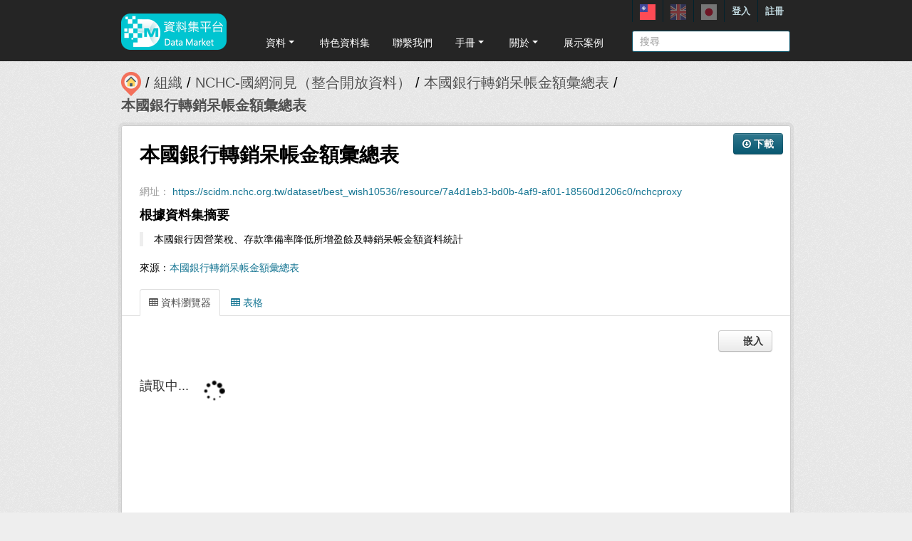

--- FILE ---
content_type: text/html; charset=utf-8
request_url: https://scidm.nchc.org.tw/dataset/best_wish10536/resource/7a4d1eb3-bd0b-4af9-af01-18560d1206c0
body_size: 8809
content:
<!DOCTYPE html>
<!--[if IE 7]> <html lang="zh_TW" class="ie ie7"> <![endif]-->
<!--[if IE 8]> <html lang="zh_TW" class="ie ie8"> <![endif]-->
<!--[if IE 9]> <html lang="zh_TW" class="ie9"> <![endif]-->
<!--[if gt IE 8]><!--> <html lang="zh_TW"> <!--<![endif]-->
  <head>
    <!--[if lte ie 8]><script type="text/javascript" src="/fanstatic/vendor/:version:2025-09-25T18:11:20.38/html5.min.js"></script><![endif]-->
<link rel="stylesheet" type="text/css" href="/fanstatic/vendor/:version:2025-09-25T18:11:20.38/select2/select2.css" />
<link rel="stylesheet" type="text/css" href="/fanstatic/css/:version:2025-09-25T18:11:10.53/main.min.css" />
<link rel="stylesheet" type="text/css" href="/fanstatic/vendor/:version:2025-09-25T18:11:20.38/font-awesome/css/font-awesome.min.css" />
<link rel="stylesheet" type="text/css" href="/fanstatic/ckanext-harvest/:version:2025-07-03T15:19:12.32/styles/harvest.css" />
<link rel="stylesheet" type="text/css" href="/fanstatic/pages/:version:2019-12-06T21:21:29.29/:bundle:css/medium-editor.css;css/bootstrap.css" />


    <!-- Global site tag (gtag.js) - Google Analytics -->
    <script async src="https://www.googletagmanager.com/gtag/js?id=UA-143517478-1"></script>
    <script>
      window.dataLayer = window.dataLayer || [];
      function gtag(){dataLayer.push(arguments);}
      gtag('js', new Date());

      gtag('config', 'UA-143517478-1');

      // i18n for javascript
      var chart_title = "各分類資料集數量";
      var series_name = "資料集數量";

      var description_null = "說明不得為空";
      var review_success = "審核成功";
      var submit_success = "送出成功";
      var greater_than_zero = "點數應為大於0之整數";
      var name_null = "名稱不得為空";
      var content_null = "內容不得為空";
      var enter_int = "請輸入正整數"

      var buyDesc = "購買: ";
      var earnDesc = "賺取: ";
      var dataset = "資料集";
      var Adjust = "系統管理者調整點數";
      var Apply = "申請點數" + "通過";
      var NotApply = "申請點數" + "不通過";

      var Regular = "定期更新";
      var Irregular = "不定期更新";
      var Payable = "需付費";
      var Private = "需申請審核";
      var NeedAgree = "需同意授權";
    </script>

    <meta charset="utf-8" />
      <meta name="generator" content="ckan 2.7.6" />
      <meta name="viewport" content="width=device-width, initial-scale=1.0">
    <title>本國銀行轉銷呆帳金額彙總表 - 本國銀行轉銷呆帳金額彙總表 - 國網中心資料集平台</title>

    
    
    <link rel="shortcut icon" href="/base/images/most.ico" />
    

    <!--[if IE]>
    <script src="/classList.min.js"></script>
    <![endif]-->

    
    
    
    

    
      
    

    
    



    
      
      
    
  
  <meta property="og:title" content="本國銀行轉銷呆帳金額彙總表 - 本國銀行轉銷呆帳金額彙總表 - 國網中心資料集平台">
  <meta property="og:description" content="本國銀行因營業稅、存款準備率降低所增盈餘及轉銷呆帳金額資料統計">

    

    <link rel="stylesheet" href="/base/css/GIS_extend.css" />

  </head>

  
  <body data-site-root="https://scidm.nchc.org.tw/" data-locale-root="https://scidm.nchc.org.tw/" >

    
    <div class="hide"><a href="#content">跳至內容</a></div>
  

  
    

  <header class="account-masthead">
    <div class="container container-top">
      
        
          <nav class="account not-authed">
            <ul class="unstyled">
              
              
              <li class="login"><a href="/user/login_by_sso">登入</a></li>
              
                <li class="register"><a href="/user/register">註冊</a></li>
              
              
            </ul>
          </nav>
        
        
        <div class="account">
          <style>
            .lang-header > a > img{
              width: 22px;
              height: 22px;
              opacity: 0.4;
            }
            .lang-header >.active > img{
              opacity: 1;
            }
          </style>
          <ul class="unstyled">
            
            <li class="lang-header">
              <a href="/zh_TW/dataset/best_wish10536/resource/7a4d1eb3-bd0b-4af9-af01-18560d1206c0" 
              class="active">
                <img src="/nchc/images/lang/zh_TW.svg" alt=""/>
              </a>
            </li>
            <li class="lang-header">
              <a href="/en/dataset/best_wish10536/resource/7a4d1eb3-bd0b-4af9-af01-18560d1206c0" 
              >
                <img src="/nchc/images/lang/en.svg" alt=""/>
              </a>
            </li>
            <li class="lang-header">
              <a href="/ja/dataset/best_wish10536/resource/7a4d1eb3-bd0b-4af9-af01-18560d1206c0" 
              >
                <img src="/nchc/images/lang/ja.svg" alt=""/>
              </a>
            </li>
          </ul>
        </div>
      
    </div>
  </header>

<header class="navbar navbar-static-top masthead">
  
    
  
  <div class="container container-maimenu">
    <button data-target=".nav-collapse" data-toggle="collapse" class="btn btn-navbar" type="button">
      <span class="fa-bar"></span>
      <span class="fa-bar"></span>
      <span class="fa-bar"></span>
    </button>
    
    <hgroup class="header-image pull-left">

      
        
          <a class="logo" href="/"><img style="margin-top: -12px;" src="/uploads/admin/2023-08-02-011347.0089962020-01-21-022635.341909logo.s.png" alt="國網中心資料集平台" title="國網中心資料集平台" /></a>
        
      

    </hgroup>

    <div class="nav-collapse collapse">
      
        <nav class="section navigation">
          <ul class="nav nav-pills">
            
              
                
                
                  <li class="dropdown">
                    <a class="dropdown-toggle" href="#" data-toggle="dropdown">
                      資料<span class="gs_caret"></span>
                    </a>
                    <ul class="dropdown-menu">
                      
                        
                          <li><a class="dropdown-item" href="/zh_TW/dataset">資料集</a></li>
                        
                      
                        
                          <li><a class="dropdown-item" href="/zh_TW/organization">組織</a></li>
                        
                      
                        
                          <li><a class="dropdown-item" href="/zh_TW/group">群組</a></li>
                        
                      
                    </ul>
                  </li>
                
              
                
                
                  
                    <li>
                      <a href="/zh_TW/group?group_class=prj">特色資料集</a>
                    </li>
                  
                
              
                
                
                  
                    <li>
                      <a href="/zh_TW/user_contact">聯繫我們</a>
                    </li>
                  
                
              
                
                
                  <li class="dropdown">
                    <a class="dropdown-toggle" href="#" data-toggle="dropdown">
                      手冊<span class="gs_caret"></span>
                    </a>
                    <ul class="dropdown-menu">
                      
                        
                          <li><a class="dropdown-item" href="/zh_TW/pages/gb-001">宣告</a></li>
                        
                      
                        
                          <li><a class="dropdown-item" href="/zh_TW/pages/pg002">使用手冊</a></li>
                        
                      
                        
                          <li><a class="dropdown-item" href="/zh_TW/pages/ds-upload-download">批次上傳下載程式</a></li>
                        
                      
                    </ul>
                  </li>
                
              
                
                
                  <li class="dropdown">
                    <a class="dropdown-toggle" href="#" data-toggle="dropdown">
                      關於<span class="gs_caret"></span>
                    </a>
                    <ul class="dropdown-menu">
                      
                        
                          <li><a class="dropdown-item" href="/zh_TW/pages/nchc-acknowledge">Acknowledge</a></li>
                        
                      
                        
                          <li><a class="dropdown-item" href="/zh_TW/about">關於</a></li>
                        
                      
                    </ul>
                  </li>
                
              
                
                
                  
                    <li>
                      <a href="/zh_TW/showcase">展示案例</a>
                    </li>
                  
                
              
            
          </ul>
        </nav>
        <style>
          .gs_caret {
              display: inline-block;
              margin-left: 0.255em;
              vertical-align: 0.255em;
              content: '';
              border-top: 0.3em solid;
              border-right: 0.3em solid transparent;
              border-bottom: 0;
              border-left: 0.3em solid transparent;
           }
          .dropdown-toggle:after {
              display: inline-block;
              content: '';
          }
          .navbar .nav > li > .dropdown-menu:before {
              border-bottom: none;
          }
          .navbar .nav > li > .dropdown-menu:after {
              border-bottom: none;
          }
        </style>
      

      
        <form class="section site-search simple-input" action="/dataset" method="get">
          <div class="field">
            <label for="field-sitewide-search">搜尋資料集</label>
            <input id="field-sitewide-search" type="text" name="q" placeholder="搜尋" />
            <button class="btn-search" type="submit"><i class="icon-search"></i></button>
          </div>
        </form>
      

    </div>
  </div>
</header>

  
    <div role="main">
      <div id="content" class="container">
        
          
            <div class="flash-messages">
              
                
              
            </div>
          

          
            <div class="toolbar">
              
                
                  <ol class="breadcrumb">
                    
<li class="home"><a href="/"><img src="/base/images/scidm-breadcrumb.png" alt="圖片說明"><span> 首頁</span></a></li>
                    
  
  
    
    
      
      <li><a href="/organization">組織</a></li>
      <li><a href="/organization/nchc-clean-data">NCHC-國網洞見（整合開放資料）</a></li>
    
    <li><a href="/dataset/best_wish10536">本國銀行轉銷呆帳金額彙總表</a></li>
  

  <li class="active"><a href="">本國銀行轉銷呆帳金額彙總表</a></li>

                  </ol>
                
              
            </div>
          

          <div class="row wrapper">

            
            
  
    <section class="module module-resource">
      
      <div class="module-content">
        <div class="actions">
          
          <ul>
            
  
            

            
  
  
  <ul class="dropdown-menu">
    <li>
      <div class="dropdown-item">
        <a href="/user/my_favourites">請先新增書籤</a>
      </div>
    </li>
  </ul>
  


            
              
<li>
  <a class="btn btn-primary resource-url-analytics resource-type-None" href="https://scidm.nchc.org.tw/dataset/best_wish10536/resource/7a4d1eb3-bd0b-4af9-af01-18560d1206c0/nchcproxy">
    
    <i class="fa fa-arrow-circle-o-down"></i> 下載
    
  </a>
</li>

            
            
  

          </ul>
          
        </div>
        
          <h1 class="page-heading">本國銀行轉銷呆帳金額彙總表</h1>
          
            

<p class="muted ellipsis">網址： <a class="resource-url-analytics" href="https://scidm.nchc.org.tw/dataset/best_wish10536/resource/7a4d1eb3-bd0b-4af9-af01-18560d1206c0/nchcproxy"
    title="https://scidm.nchc.org.tw/dataset/best_wish10536/resource/7a4d1eb3-bd0b-4af9-af01-18560d1206c0/nchcproxy">https://scidm.nchc.org.tw/dataset/best_wish10536/resource/7a4d1eb3-bd0b-4af9-af01-18560d1206c0/nchcproxy</a></p>


          
          <div class="prose notes" property="rdfs:label">
            
            
              <h3>根據資料集摘要</h3>
              <blockquote>本國銀行因營業稅、存款準備率降低所增盈餘及轉銷呆帳金額資料統計</blockquote>
              <p>來源：<a href="/dataset/best_wish10536">本國銀行轉銷呆帳金額彙總表</a>
            
          </div>
        
      </div>
      
      
        
          
          

  <ul class="nav nav-tabs nav-tabs-plain" >
    

  
  
  	
    


  


<li class="active" data-id="4902b691-a2b0-4901-9dd7-c4c8049b2df3">

  <a href="/dataset/best_wish10536/resource/7a4d1eb3-bd0b-4af9-af01-18560d1206c0?view_id=4902b691-a2b0-4901-9dd7-c4c8049b2df3" data-id="4902b691-a2b0-4901-9dd7-c4c8049b2df3">
    <i class="fa icon fa-table"></i>
    資料瀏覽器
  </a>
</li>
  
  	
    


  


<li data-id="3f907789-d4dc-424c-84fa-9d5d8102bf33">

  <a href="/dataset/best_wish10536/resource/7a4d1eb3-bd0b-4af9-af01-18560d1206c0?view_id=3f907789-d4dc-424c-84fa-9d5d8102bf33" data-id="3f907789-d4dc-424c-84fa-9d5d8102bf33">
    <i class="fa icon fa-table"></i>
    表格
  </a>
</li>
  
</ul>

        
        <div class="module-content">
          
            <div class="resource-view">
              
                
                
                
                  
                    
                      
                        

<div id="view-4902b691-a2b0-4901-9dd7-c4c8049b2df3" class="resource-view" data-id="4902b691-a2b0-4901-9dd7-c4c8049b2df3" data-title="資料瀏覽器" data-description="">
  <a class="btn pull-right"
     href="#embed-4902b691-a2b0-4901-9dd7-c4c8049b2df3"
     data-module="resource-view-embed"
     data-module-id="4902b691-a2b0-4901-9dd7-c4c8049b2df3"
     data-module-url="https://scidm.nchc.org.tw/dataset/best_wish10536/resource/7a4d1eb3-bd0b-4af9-af01-18560d1206c0/view/4902b691-a2b0-4901-9dd7-c4c8049b2df3">
    <i class="icon-code"></i>
    嵌入
  </a>
  <p class="desc"></p>
  <div class="m-top ckanext-datapreview">
    
      <div
  class="resource-view-filters"
  data-module="resource-view-filters"
  data-module-resource-id="7a4d1eb3-bd0b-4af9-af01-18560d1206c0"
  data-module-fields="[]"
  >
</div>
    
    
      <div class="data-viewer-error js-hide">
        <p class="text-error">
          <i class="icon-info-sign"></i>
          此資料檢視目前無法瀏覽
          <a href="#" data-toggle="collapse" data-target="#data-view-error">
            點擊此處獲得更多資訊
          </a>
        </p>
        <p id="data-view-error" class="collapse"></p>
        <p>
          <a href="" class="btn btn-large resource-url-analytics" target="_blank">
            <i class="icon-large icon-download"></i>
            下載資源
          </a>
        </p>
      </div>
      
        
        
          
        
      
      <iframe src="https://scidm.nchc.org.tw/dataset/best_wish10536/resource/7a4d1eb3-bd0b-4af9-af01-18560d1206c0/view/4902b691-a2b0-4901-9dd7-c4c8049b2df3" frameborder="0" width="100%" data-module="data-viewer" allowfullscreen>
        <p>你的瀏覽器不支援此頁框</p>
      </iframe>
    
  </div>
  <div id="embed-4902b691-a2b0-4901-9dd7-c4c8049b2df3" class="modal resource-view-embed hide">
    <div class="modal-header">
      <button type="button" class="close" data-dismiss="modal">&times;</button>
      <h3>嵌入資料檢視</h3>
    </div>
    <div class="modal-body">
      <p class="embed-content">您可以將此程式碼複製並貼上至支援 HTML 的內容管理系統或部落格</p>
      <div class="row-fluid">
        <div class="span6">
          
  <div class="control-group control-full">
    <label class="control-label" for="width">寬度</label>
    <div class="controls ">
      
    <input id="width" type="text" name="width" value="700" placeholder=""  />
  
      
      
    </div>
  </div>


        </div>
        <div class="span6">
          
  <div class="control-group control-full">
    <label class="control-label" for="height">高度</label>
    <div class="controls ">
      
    <input id="height" type="text" name="height" value="400" placeholder=""  />
  
      
      
    </div>
  </div>


        </div>
      </div>
      
  
  
  <div class="control-group pre control-full">
    <label class="control-label" for="code">程式碼</label>
    <div class="controls ">
      
    <textarea id="code" name="code" cols="20" rows="3" placeholder="" ></textarea>
  
      
      
    </div>
  </div>


    </div>
  </div>
</div>
                      
                    
                      
                    
                  
                
              
            </div>
          
        </div>
      
      
      
    </section>
  


            
              <div class="primary span9">
                
                
  
  
    <section class="module">
      
  
  
      <div class="module-content">
        <h2>其他資訊</h2>
        <table class="table table-striped table-bordered table-condensed" data-module="table-toggle-more">
          <thead>
            <tr>
              <th scope="col">欄位</th>
              <th scope="col">值</th>
            </tr>
          </thead>
          <tbody>
            <tr>
              <th scope="row">最後更新資料</th>
              <td>三月 26, 2020</td>
            </tr>
            <tr>
              <th scope="row">最後更新的詮釋資料</th>
              <td>三月 26, 2020</td>
            </tr>
            <tr>
              <th scope="row">建立</th>
              <td>三月 26, 2020</td>
            </tr>

            <tr>
              <th scope="row">格式</th>
              <td>text/csv</td>
            </tr>
            <tr>
              <th scope="row">共享範圍/授權</th>
              <td>


  
    
      沒有可使用的許可
    
  
</td>
            </tr>

            
              
                <tr class="toggle-more"><th scope="row">created</th><td>超過 5 年之前</td></tr>
              
            
              
              
            
              
                <tr class="toggle-more"><th scope="row">format</th><td>CSV</td></tr>
              
            
              
                <tr class="toggle-more"><th scope="row">has views</th><td>True</td></tr>
              
            
              
                <tr class="toggle-more"><th scope="row">id</th><td>7a4d1eb3-bd0b-4af9-af01-18560d1206c0</td></tr>
              
            
              
                <tr class="toggle-more"><th scope="row">last modified</th><td>超過 5 年之前</td></tr>
              
            
              
                <tr class="toggle-more"><th scope="row">mimetype</th><td>text/csv</td></tr>
              
            
              
                <tr class="toggle-more"><th scope="row">on same domain</th><td>True</td></tr>
              
            
              
                <tr class="toggle-more"><th scope="row">package id</th><td>d16b012d-4dc4-451c-a119-f5b6fcce10d2</td></tr>
              
            
              
                <tr class="toggle-more"><th scope="row">proxy url</th><td>https://scidm.nchc.org.tw/dataset/d16b012d-4dc4-451c-a119-f5b6fcce10d2/resource/7a4d1eb3-bd0b-4af9-af01-18560d1206c0/nchcproxy/%E6%9C%AC%E5%9C%8B%E9%8A%80%E8%A1%8C%E8%BD%89%E9%8A%B7%E5%91%86%E5%B8%B3%E9%87%91%E9%A1%8D%E5%BD%99%E7%B8%BD%E8%A1%A8</td></tr>
              
            
              
                <tr class="toggle-more"><th scope="row">revision id</th><td>835b1561-da18-4039-ae29-7ea5a410b8d0</td></tr>
              
            
              
                <tr class="toggle-more"><th scope="row">size</th><td>1.6 KiB</td></tr>
              
            
              
                <tr class="toggle-more"><th scope="row">state</th><td>active</td></tr>
              
            
              
                <tr class="toggle-more"><th scope="row">url type</th><td>upload</td></tr>
              
            
          </tbody>
        </table>
      </div>
      

    </section>
  


  
      <link href="https://cdnjs.cloudflare.com/ajax/libs/Swiper/4.1.0/css/swiper.min.css" rel="stylesheet" />
  <script src="https://cdnjs.cloudflare.com/ajax/libs/Swiper/4.1.0/js/swiper.min.js"></script>

  <style>
    html, body {
      position: relative;
      height: 100%;
    }
    body {
      background: #eee;
      font-family: Helvetica Neue, Helvetica, Arial, sans-serif;
      font-size: 14px;
      color:#000;
      margin: 0;
      padding: 0;
    }
    .swiper-container {
      width: 100%;
      height: 100%;
    }
    .swiper-slide {
      text-align: left;
      font-size: 18px;
      background: #fff;

      /* Center slide text vertically */
      display: -webkit-box;
      display: -ms-flexbox;
      display: -webkit-flex;
      display: flex;
      -webkit-box-pack: center;
      -ms-flex-pack: center;
      -webkit-justify-content: center;
      justify-content: center;
      -webkit-box-align: center;
      -ms-flex-align: center;
      -webkit-align-items: center;
      align-items: center;
    }

    .swiper-button-prev, .swiper-container-rtl .swiper-button-next {
      background-color: #dedede;
      border-radius: 50px;
      height: 30px;
      width: 30px;
    }

    .swiper-button-next, .swiper-button-prev {
      position: absolute;
      top: 50%;
      width: 17px;
      height: 25px;
      margin-top: -22px;
      z-index: 10;
      cursor: pointer;
      background-size: 17px 17px;
      background-position: center;
      background-repeat: no-repeat;
      background-color: #fff;
      border-radius: 50px;
      height: 30px;
      width: 30px;
      box-shadow: 3px 3px 6px #a9a9a9;

    }
    .swiper-button-next {right:0px;}
    .swiper-button-prev {left:0px;}
  </style>
  
  
  <hr size="8px" align="center" width="100%">
  <p>推薦資料集：</p><br>
  <div class="swiper-container">
    <div class="swiper-wrapper" >
      
        <div class="swiper-slide swiper-slideGS">
          <div class="item card-itemGS">
            <div class="col-12 col-md-4">
              <div class="card mb-2">
                







  <li class="dataset-item" }}">
    
      <div class="dataset-content">
        
          <h3 class="dataset-heading">
            
              
            
            
              <p>
              <a href="/dataset/best_wish113075">澎湖縣七美鄉108年戶籍動態統計</a>
              </p>
            
          </h3>
        
        
          <div class="label-boxGS">
            <span class="paidTxt">付費方式</span>
            <span class="label label-Blue" title="">
              
                免費
              
            </span>
          </div>
          <div class="label-boxGS">
			<span class="paidTxt">更新頻率</span>
            <span class="label label-Green" title="">
              
                不定期
              
            </span>
		  </div>
        
        
          <div class="dataset-item-sub dataset-item-sub-recommendGS">
            
              戶籍動態統計
            
          </div>
        
      </div>
      
        
      
    
  </li>

              </div>
            </div>
          </div>
        </div>
      
        <div class="swiper-slide swiper-slideGS">
          <div class="item card-itemGS">
            <div class="col-12 col-md-4">
              <div class="card mb-2">
                







  <li class="dataset-item" }}">
    
      <div class="dataset-content">
        
          <h3 class="dataset-heading">
            
              
            
            
              <p>
              <a href="/dataset/best_wish113580">106年臺南市食品器具、食品容器或包裝、食品用洗潔劑檢驗結果</a>
              </p>
            
          </h3>
        
        
          <div class="label-boxGS">
            <span class="paidTxt">付費方式</span>
            <span class="label label-Blue" title="">
              
                免費
              
            </span>
          </div>
          <div class="label-boxGS">
			<span class="paidTxt">更新頻率</span>
            <span class="label label-Green" title="">
              
                不定期
              
            </span>
		  </div>
        
        
          <div class="dataset-item-sub dataset-item-sub-recommendGS">
            
              106年-臺南市食品器具、食品容器或包裝、食品用洗潔劑檢驗結果
            
          </div>
        
      </div>
      
        
      
    
  </li>

              </div>
            </div>
          </div>
        </div>
      
        <div class="swiper-slide swiper-slideGS">
          <div class="item card-itemGS">
            <div class="col-12 col-md-4">
              <div class="card mb-2">
                







  <li class="dataset-item" }}">
    
      <div class="dataset-content">
        
          <h3 class="dataset-heading">
            
              
            
            
              <p>
              <a href="/dataset/best_wish128998">新竹縣109年度地價稅稅式支出報告</a>
              </p>
            
          </h3>
        
        
          <div class="label-boxGS">
            <span class="paidTxt">付費方式</span>
            <span class="label label-Blue" title="">
              
                免費
              
            </span>
          </div>
          <div class="label-boxGS">
			<span class="paidTxt">更新頻率</span>
            <span class="label label-Green" title="">
              
                不定期
              
            </span>
		  </div>
        
        
          <div class="dataset-item-sub dataset-item-sub-recommendGS">
            
              新竹縣109年地價稅稅式支出
            
          </div>
        
      </div>
      
        
      
    
  </li>

              </div>
            </div>
          </div>
        </div>
      
        <div class="swiper-slide swiper-slideGS">
          <div class="item card-itemGS">
            <div class="col-12 col-md-4">
              <div class="card mb-2">
                







  <li class="dataset-item" }}">
    
      <div class="dataset-content">
        
          <h3 class="dataset-heading">
            
              
            
            
              <p>
              <a href="/dataset/best_wish127164">政府服務獎標竿案例</a>
              </p>
            
          </h3>
        
        
          <div class="label-boxGS">
            <span class="paidTxt">付費方式</span>
            <span class="label label-Blue" title="">
              
                免費
              
            </span>
          </div>
          <div class="label-boxGS">
			<span class="paidTxt">更新頻率</span>
            <span class="label label-Green" title="">
              
                不定期
              
            </span>
		  </div>
        
        
          <div class="dataset-item-sub dataset-item-sub-recommendGS">
            
              為鼓勵各機關精進服務，國發會依據政府服務躍升方案辦理政府服務獎，資料集內容為政府服務獎得獎機關績效摘要。
            
          </div>
        
      </div>
      
        
      
    
  </li>

              </div>
            </div>
          </div>
        </div>
      
        <div class="swiper-slide swiper-slideGS">
          <div class="item card-itemGS">
            <div class="col-12 col-md-4">
              <div class="card mb-2">
                







  <li class="dataset-item" }}">
    
      <div class="dataset-content">
        
          <h3 class="dataset-heading">
            
              
            
            
              <p>
              <a href="/dataset/best_wish100622">高雄市楠梓區108年公告土地現值</a>
              </p>
            
          </h3>
        
        
          <div class="label-boxGS">
            <span class="paidTxt">付費方式</span>
            <span class="label label-Blue" title="">
              
                免費
              
            </span>
          </div>
          <div class="label-boxGS">
			<span class="paidTxt">更新頻率</span>
            <span class="label label-Green" title="">
              
                不定期
              
            </span>
		  </div>
        
        
          <div class="dataset-item-sub dataset-item-sub-recommendGS">
            
              108年-高雄市楠梓區公告土地現值
            
          </div>
        
      </div>
      
        
      
    
  </li>

              </div>
            </div>
          </div>
        </div>
      
    </div>
    <div class="swiper-button-next"></div>
    <div class="swiper-button-prev"></div>
  </div>
  

  <script>
    var swiper = new Swiper('.swiper-container', {
      slidesPerView: 3,
      spaceBetween: 10,
      slidesPerGroup: 3,
      loop: false,
      loopFillGroupWithBlank: true,
      pagination: {
        el: '.swiper-pagination',
        clickable: true,
      },
      navigation: {
        nextEl: '.swiper-button-next',
        prevEl: '.swiper-button-prev',
      },
    });
  </script>












              </div>
            

            
              <aside class="secondary span3">
                
                

  
    


  
    <section class="module module-narrow resources">
      
        
          <h2 class="module-heading"><i class="fa fa-files-o"></i> 資料</h2>
        
        
          <ul class="unstyled nav nav-simple">
            
              <li class="nav-item active">
                <a class=" active" href="/dataset/best_wish10536/resource/7a4d1eb3-bd0b-4af9-af01-18560d1206c0?inner_span=True"><span>本國銀行轉銷呆帳金額彙總表</span></a>
              </li>
            
              <li class="nav-item">
                <a class=" active" href="/dataset/best_wish10536/resource/5b2b4dee-310d-4cdd-bd28-510db732c3ae?inner_span=True"><span>本國銀行轉銷呆帳金額彙總表_nchc_revise</span></a>
              </li>
            
          </ul>
        
      
    </section>
  

  

  
    

  <section class="module module-narrow social">
    
      <h2 class="module-heading"><i class="fa fa-medium fa-share-square-o"></i> 社交</h2>
    
    
      <ul class="nav nav-simple">
        <li class="nav-item"><a href="https://plus.google.com/share?url=https://scidm.nchc.org.tw/dataset/best_wish10536/resource/7a4d1eb3-bd0b-4af9-af01-18560d1206c0" target="_blank"><i class="fa fa-google-plus-square"></i> Google+</a></li>
        <li class="nav-item"><a href="https://twitter.com/share?url=https://scidm.nchc.org.tw/dataset/best_wish10536/resource/7a4d1eb3-bd0b-4af9-af01-18560d1206c0" target="_blank"><i class="fa fa-twitter-square"></i> Twitter</a></li>
        <li class="nav-item"><a href="https://www.facebook.com/sharer.php?u=https://scidm.nchc.org.tw/dataset/best_wish10536/resource/7a4d1eb3-bd0b-4af9-af01-18560d1206c0" target="_blank"><i class="fa fa-facebook-square"></i> Facebook</a></li>
      </ul>
    
  </section>

  

              </aside>
            
          </div>
        
      </div>
    </div>
  
    <footer class="site-footer">
  <div class="container">
    
    <div class="row">
      <div class="span8 footer-links">
        
          <ul class="unstyled">
            
              <li><a href="/about">關於國網中心資料集平台</a></li>
              <li><a href="https://www.nchc.org.tw/Page?itemid=88&mid=150">隱私權政策公告</a></li>
            
          </ul>
          <!-- ul class="unstyled">
            
              <li><a href="http://www.opendefinition.org/okd/"><img src="/base/images/od_80x15_blue.png"></a></li>
            
          </ul -->
          <a href="http://www.nchc.org.tw" target="_new"><img src="/base/images/nchc-logo.png" lalt="NCHC_LOGO"></img></a>
        
      </div>
      <div class="span4 attribution">
        
          <!-- p><strong>Powered by</strong> <a class="hide-text ckan-footer-logo" href="http://ckan.org">CKAN</a></p>
          <ul class="unstyled">
              <li><a href="http://www.ckan.org/">CKAN 協會</a></li>
              
              <li><a href="http://docs.ckan.org/en/2.7/api/">CKAN API</a></li>
          </ul-->
        
        
          
<form class="form-inline form-select lang-select" action="/util/redirect" data-module="select-switch" method="POST">
  <label for="field-lang-select">語言</label>
  <select id="field-lang-select" name="url" data-module="autocomplete" data-module-dropdown-class="lang-dropdown" data-module-container-class="lang-container">
    
      <option value="/zh_TW/dataset/best_wish10536/resource/7a4d1eb3-bd0b-4af9-af01-18560d1206c0" >
        中文 (繁體, 台灣)
      </option>
    
      <option value="/en/dataset/best_wish10536/resource/7a4d1eb3-bd0b-4af9-af01-18560d1206c0" >
        English
      </option>
    
      <option value="/ja/dataset/best_wish10536/resource/7a4d1eb3-bd0b-4af9-af01-18560d1206c0" >
        日本語
      </option>
    
  </select>
  <button class="btn js-hide" type="submit">前往</button>
</form>
        
      </div>
    </div>
    
  </div>

  
    
  
</footer>
  
    
    
    
    
  
    

    <script src="https://code.jquery.com/jquery-3.5.1.min.js"></script>
    <script>
        

        function LoadBCRecord(){
            $('#check_verify').empty();
            $('#loading').show();
            $.ajax('/resource/7a4d1eb3-bd0b-4af9-af01-18560d1206c0/get_bc_record')
            .done(
                function(resp){
                    $('#loading').hide();
                    $('#bc_record').show();
                    if(resp.verified){
                        $('#check_verify').append('<div class="verified"></div>');
                    }
                    else{
                        $('#check_verify').append('<div class="unverified"></div>');
                        let $resend = $('<br><a class="btn" onclick="Resend();">Resend</a>');
                        $('#check_verify').append($resend);
                    }

                    let $th1 = $('<th style="text-align: center; width: 30%">時間</th>');
                    let $th2 = $('<th style="text-align: center; width: 70%">sha256</th>');
                    $('#bc_thead').append($('<tr></tr>').append($th1, $th2));

                    try{
                        for(let i = 0; i < resp.record.length; i++){
                            let $td1 = $('<td style="text-align:center">'+resp.record[i][0]+'</td>');
                            let $td2 = $('<td style="text-align:center">'+resp.record[i][1]+'</td>');
                            let $tr = $('<tr></tr>').append($td1, $td2);
                            $('#bc_tbody').append($tr);
                        }
                    }
                    catch(e){
                        $('#bc_thead').empty();
                        $('#bc_record').hide();
                        $('#check_verify').empty();
                        let $res = $('<div>無資料</div>');
                        $('#check_verify').append($res);
                        
                    }
                }
            ).fail(
                function(){
                    $('#loading').hide();
                    let $res = $('<div class="no-response"></div>');
                    let $reload = $('<br><a class="btn" onclick="LoadBCRecord();">Reload</a>');
                    $('#check_verify').append($res, $reload);
                }
            );
        }

        
    </script>

      

  <script
    data-embed-id="4d5af5a1-275d-420f-8748-dcb9dbf2dfd8"
    data-base-api-url="https://llm.scidm.tw:80/api/embed"
    src="https://llm.scidm.tw:80/embed/anythingllm-chat-widget.min.js"
    data-chat-icon="chatBubble"
    data-brand-image-url="/nchc/images/chatbot-logo.png"
    data-assistant-icon="/nchc/images/chatbot-logo.png"
    data-sponsor-text="Support by NCHC"
    data-sponsor-link="https://www.nchc.org.tw/"
    data-assistant-name="智能小幫手"
    data-default-messages="我該如何註冊並登入平台？,如何管理和分類平台上的資料集？,如何使用平台上的 API 來開發自動化應用？,平台上的開放數據和受限數據有什麼區別？">
  </script>
  <script>document.getElementsByTagName('html')[0].className += ' js';</script>
<script type="text/javascript" src="/fanstatic/vendor/:version:2025-09-25T18:11:20.38/jquery.min.js"></script>
<script type="text/javascript" src="/fanstatic/vendor/:version:2025-09-25T18:11:20.38/:bundle:jed.min.js;moment-with-locales.js;select2/select2.min.js;bootstrap/js/bootstrap.min.js"></script>
<script type="text/javascript" src="/fanstatic/base/:version:2025-09-25T18:11:11.95/:bundle:plugins/jquery.inherit.min.js;plugins/jquery.proxy-all.min.js;plugins/jquery.url-helpers.min.js;plugins/jquery.date-helpers.min.js;plugins/jquery.slug.min.js;plugins/jquery.slug-preview.min.js;plugins/jquery.truncator.min.js;plugins/jquery.masonry.min.js;plugins/jquery.form-warning.min.js;sandbox.min.js;module.min.js;pubsub.min.js;client.min.js;notify.min.js;i18n.min.js;main.min.js;modules/select-switch.min.js;modules/slug-preview.min.js;modules/basic-form.min.js;modules/confirm-action.min.js;modules/api-info.min.js;modules/autocomplete.min.js;modules/custom-fields.min.js;modules/data-viewer.min.js;modules/table-selectable-rows.min.js;modules/resource-form.min.js;modules/resource-upload-field.min.js;modules/resource-reorder.min.js;modules/resource-view-reorder.min.js;modules/follow.min.js;modules/activity-stream.min.js;modules/dashboard.min.js;modules/resource-view-embed.min.js;view-filters.min.js;modules/resource-view-filters-form.min.js;modules/resource-view-filters.min.js;modules/table-toggle-more.min.js;modules/dataset-visibility.min.js;modules/media-grid.min.js;modules/image-upload.min.js"></script>
<script type="text/javascript" src="/fanstatic/base/:version:2025-09-25T18:11:11.95/jadeLab.js"></script>
<script type="text/javascript" src="/fanstatic/pages/:version:2019-12-06T21:21:29.29/:bundle:js/pages-editor.js;js/medium-editor.min.js"></script></body>
</html>

--- FILE ---
content_type: text/html; charset=utf-8
request_url: https://scidm.nchc.org.tw/dataset/best_wish10536/resource/7a4d1eb3-bd0b-4af9-af01-18560d1206c0/view/4902b691-a2b0-4901-9dd7-c4c8049b2df3
body_size: 2868
content:
<!DOCTYPE html>
<!--[if IE 7]> <html lang="zh_TW" class="ie ie7"> <![endif]-->
<!--[if IE 8]> <html lang="zh_TW" class="ie ie8"> <![endif]-->
<!--[if IE 9]> <html lang="zh_TW" class="ie9"> <![endif]-->
<!--[if gt IE 8]><!--> <html lang="zh_TW"> <!--<![endif]-->
  <head>
    <!--[if lte ie 8]><script type="text/javascript" src="/fanstatic/vendor/:version:2025-09-25T18:11:20.38/html5.min.js"></script><![endif]-->
<link rel="stylesheet" type="text/css" href="/fanstatic/vendor/:version:2025-09-25T18:11:20.38/select2/select2.css" />
<link rel="stylesheet" type="text/css" href="/fanstatic/ckanext-reclineview/:version:2025-09-25T18:11:28.85/vendor/bootstrap/3.2.0/css/bootstrap.css" />
<link rel="stylesheet" type="text/css" href="/fanstatic/ckanext-reclineview/:version:2025-09-25T18:11:28.85/vendor/leaflet/0.7.7/leaflet.css" />
<link rel="stylesheet" type="text/css" href="/fanstatic/ckanext-reclineview/:version:2025-09-25T18:11:28.85/:bundle:vendor/leaflet.markercluster/MarkerCluster.css;vendor/leaflet.markercluster/MarkerCluster.Default.css" />
<link rel="stylesheet" type="text/css" href="/fanstatic/ckanext-reclineview/:version:2025-09-25T18:11:28.85/vendor/slickgrid/2.2/slick.grid.css" />
<link rel="stylesheet" type="text/css" href="/fanstatic/ckanext-reclineview/:version:2025-09-25T18:11:28.85/:bundle:vendor/recline/slickgrid.css;vendor/recline/flot.css;vendor/recline/map.css" />
<link rel="stylesheet" type="text/css" href="/fanstatic/ckanext-reclineview/:version:2025-09-25T18:11:28.85/css/recline.min.css" />
<link rel="stylesheet" type="text/css" href="/fanstatic/pages/:version:2019-12-06T21:21:29.29/:bundle:css/medium-editor.css;css/bootstrap.css" />


    <!-- Global site tag (gtag.js) - Google Analytics -->
    <script async src="https://www.googletagmanager.com/gtag/js?id=UA-143517478-1"></script>
    <script>
      window.dataLayer = window.dataLayer || [];
      function gtag(){dataLayer.push(arguments);}
      gtag('js', new Date());

      gtag('config', 'UA-143517478-1');

      // i18n for javascript
      var chart_title = "各分類資料集數量";
      var series_name = "資料集數量";

      var description_null = "說明不得為空";
      var review_success = "審核成功";
      var submit_success = "送出成功";
      var greater_than_zero = "點數應為大於0之整數";
      var name_null = "名稱不得為空";
      var content_null = "內容不得為空";
      var enter_int = "請輸入正整數"

      var buyDesc = "購買: ";
      var earnDesc = "賺取: ";
      var dataset = "資料集";
      var Adjust = "系統管理者調整點數";
      var Apply = "申請點數" + "通過";
      var NotApply = "申請點數" + "不通過";

      var Regular = "定期更新";
      var Irregular = "不定期更新";
      var Payable = "需付費";
      var Private = "需申請審核";
      var NeedAgree = "需同意授權";
    </script>

    <meta charset="utf-8" />
      <meta name="generator" content="ckan 2.7.6" />
      <meta name="viewport" content="width=device-width, initial-scale=1.0">
    <title>國網中心資料集平台</title>

    
    
    <link rel="shortcut icon" href="/base/images/most.ico" />
    

    <!--[if IE]>
    <script src="/classList.min.js"></script>
    <![endif]-->

    
    
    
    


    
      
      
    

    <link rel="stylesheet" href="/base/css/GIS_extend.css" />

  </head>

  
  <body data-site-root="https://scidm.nchc.org.tw/" data-locale-root="https://scidm.nchc.org.tw/" >

    

  
  <div data-module="recline_view"
       data-module-site_url="&#34;https://scidm.nchc.org.tw/&#34;"
       data-module-resource = "&#34;{\&#34;mimetype\&#34;: \&#34;text/csv\&#34;, \&#34;cache_url\&#34;: null, \&#34;hash\&#34;: \&#34;\&#34;, \&#34;description\&#34;: \&#34;\&#34;, \&#34;last_modified\&#34;: \&#34;2020-03-26T12:22:43.249252\&#34;, \&#34;format\&#34;: \&#34;CSV\&#34;, \&#34;url\&#34;: \&#34;https://scidm.nchc.org.tw/dataset/d16b012d-4dc4-451c-a119-f5b6fcce10d2/resource/7a4d1eb3-bd0b-4af9-af01-18560d1206c0/download/1.csv\&#34;, \&#34;created\&#34;: \&#34;2020-03-26T12:22:43.918303\&#34;, \&#34;state\&#34;: \&#34;active\&#34;, \&#34;name\&#34;: \&#34;\\u672c\\u570b\\u9280\\u884c\\u8f49\\u92b7\\u5446\\u5e33\\u91d1\\u984d\\u5f59\\u7e3d\\u8868\&#34;, \&#34;cache_last_updated\&#34;: null, \&#34;package_id\&#34;: \&#34;d16b012d-4dc4-451c-a119-f5b6fcce10d2\&#34;, \&#34;mimetype_inner\&#34;: null, \&#34;url_type\&#34;: \&#34;upload\&#34;, \&#34;position\&#34;: 0, \&#34;revision_id\&#34;: \&#34;835b1561-da18-4039-ae29-7ea5a410b8d0\&#34;, \&#34;datastore_active\&#34;: false, \&#34;id\&#34;: \&#34;7a4d1eb3-bd0b-4af9-af01-18560d1206c0\&#34;, \&#34;resource_type\&#34;: null, \&#34;size\&#34;: 1697}&#34;";
       data-module-resource-view = "&#34;{\&#34;description\&#34;: \&#34;\&#34;, \&#34;title\&#34;: \&#34;\\u8cc7\\u6599\\u700f\\u89bd\\u5668\&#34;, \&#34;resource_id\&#34;: \&#34;7a4d1eb3-bd0b-4af9-af01-18560d1206c0\&#34;, \&#34;view_type\&#34;: \&#34;recline_view\&#34;, \&#34;id\&#34;: \&#34;4902b691-a2b0-4901-9dd7-c4c8049b2df3\&#34;, \&#34;package_id\&#34;: \&#34;d16b012d-4dc4-451c-a119-f5b6fcce10d2\&#34;}&#34;";
       data-module-map_config= "{}";
       data-module-dataproxy-url= "//jsonpdataproxy.appspot.com"
       >
    <h4 class="loading-dialog">
      <div class="loading-spinner"></div>
      <div class="left">讀取中...</div>
    </h4>
  </div>

  

    
      

  <script
    data-embed-id="4d5af5a1-275d-420f-8748-dcb9dbf2dfd8"
    data-base-api-url="https://llm.scidm.tw:80/api/embed"
    src="https://llm.scidm.tw:80/embed/anythingllm-chat-widget.min.js"
    data-chat-icon="chatBubble"
    data-brand-image-url="/nchc/images/chatbot-logo.png"
    data-assistant-icon="/nchc/images/chatbot-logo.png"
    data-sponsor-text="Support by NCHC"
    data-sponsor-link="https://www.nchc.org.tw/"
    data-assistant-name="智能小幫手"
    data-default-messages="我該如何註冊並登入平台？,如何管理和分類平台上的資料集？,如何使用平台上的 API 來開發自動化應用？,平台上的開放數據和受限數據有什麼區別？">
  </script>
  <script>document.getElementsByTagName('html')[0].className += ' js';</script>
<script type="text/javascript" src="/fanstatic/vendor/:version:2025-09-25T18:11:20.38/jquery.min.js"></script>
<script type="text/javascript" src="/fanstatic/vendor/:version:2025-09-25T18:11:20.38/:bundle:jed.min.js;moment-with-locales.js;select2/select2.min.js"></script>
<script type="text/javascript" src="/fanstatic/base/:version:2025-09-25T18:11:11.95/:bundle:plugins/jquery.inherit.min.js;plugins/jquery.proxy-all.min.js;plugins/jquery.url-helpers.min.js;plugins/jquery.date-helpers.min.js;plugins/jquery.slug.min.js;plugins/jquery.slug-preview.min.js;plugins/jquery.truncator.min.js;plugins/jquery.masonry.min.js;plugins/jquery.form-warning.min.js;sandbox.min.js;module.min.js;pubsub.min.js;client.min.js;notify.min.js;i18n.min.js;main.min.js"></script>
<script type="text/javascript" src="/fanstatic/ckanext-reclineview/:version:2025-09-25T18:11:28.85/:bundle:vendor/jquery/1.7.1/jquery.min.js;vendor/underscore/1.4.4/underscore.js;vendor/backbone/1.0.0/backbone.js;vendor/mustache/0.5.0-dev/mustache.min.js;vendor/bootstrap/3.2.0/js/bootstrap.js"></script>
<!--[if lte ie 7]><script type="text/javascript" src="/fanstatic/ckanext-reclineview/:version:2025-09-25T18:11:28.85/vendor/json/json2.min.js"></script><![endif]-->
<!--[if lte ie 8]><script type="text/javascript" src="/fanstatic/ckanext-reclineview/:version:2025-09-25T18:11:28.85/vendor/flot/excanvas.min.js"></script><![endif]-->
<script type="text/javascript" src="/fanstatic/ckanext-reclineview/:version:2025-09-25T18:11:28.85/:bundle:vendor/flot/jquery.flot.js;vendor/flot/jquery.flot.time.js;vendor/leaflet/0.7.7/leaflet.js;vendor/leaflet.markercluster/leaflet.markercluster.js;vendor/slickgrid/2.2/jquery-ui-1.8.16.custom.js;vendor/slickgrid/2.2/jquery.event.drag-2.2.js;vendor/slickgrid/2.2/jquery.event.drop-2.2.js;vendor/slickgrid/2.2/slick.core.js;vendor/slickgrid/2.2/slick.formatters.js;vendor/slickgrid/2.2/slick.editors.js;vendor/slickgrid/2.2/slick.grid.js;vendor/slickgrid/2.2/plugins/slick.rowselectionmodel.js;vendor/slickgrid/2.2/plugins/slick.rowmovemanager.js;vendor/moment/2.0.0/moment.js;vendor/ckan.js/ckan.js;vendor/recline/recline.js;widget.recordcount.min.js;recline_view.min.js"></script>
<script type="text/javascript" src="/fanstatic/pages/:version:2019-12-06T21:21:29.29/:bundle:js/pages-editor.js;js/medium-editor.min.js"></script></body>
</html>